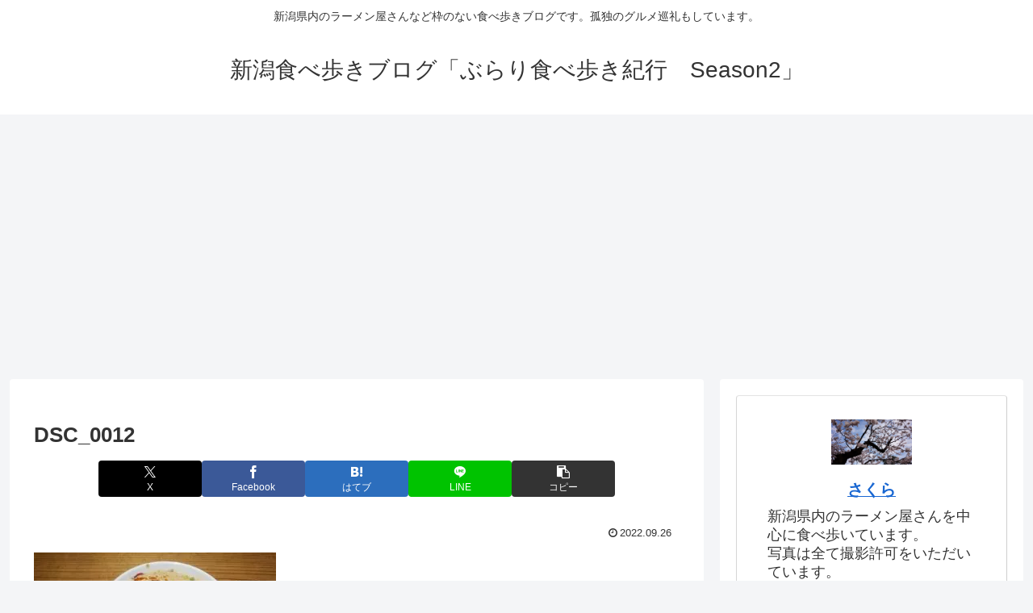

--- FILE ---
content_type: text/html; charset=utf-8
request_url: https://www.google.com/recaptcha/api2/aframe
body_size: 267
content:
<!DOCTYPE HTML><html><head><meta http-equiv="content-type" content="text/html; charset=UTF-8"></head><body><script nonce="9z8zmxYujvHr0Ma1X1QeYw">/** Anti-fraud and anti-abuse applications only. See google.com/recaptcha */ try{var clients={'sodar':'https://pagead2.googlesyndication.com/pagead/sodar?'};window.addEventListener("message",function(a){try{if(a.source===window.parent){var b=JSON.parse(a.data);var c=clients[b['id']];if(c){var d=document.createElement('img');d.src=c+b['params']+'&rc='+(localStorage.getItem("rc::a")?sessionStorage.getItem("rc::b"):"");window.document.body.appendChild(d);sessionStorage.setItem("rc::e",parseInt(sessionStorage.getItem("rc::e")||0)+1);localStorage.setItem("rc::h",'1770137928758');}}}catch(b){}});window.parent.postMessage("_grecaptcha_ready", "*");}catch(b){}</script></body></html>